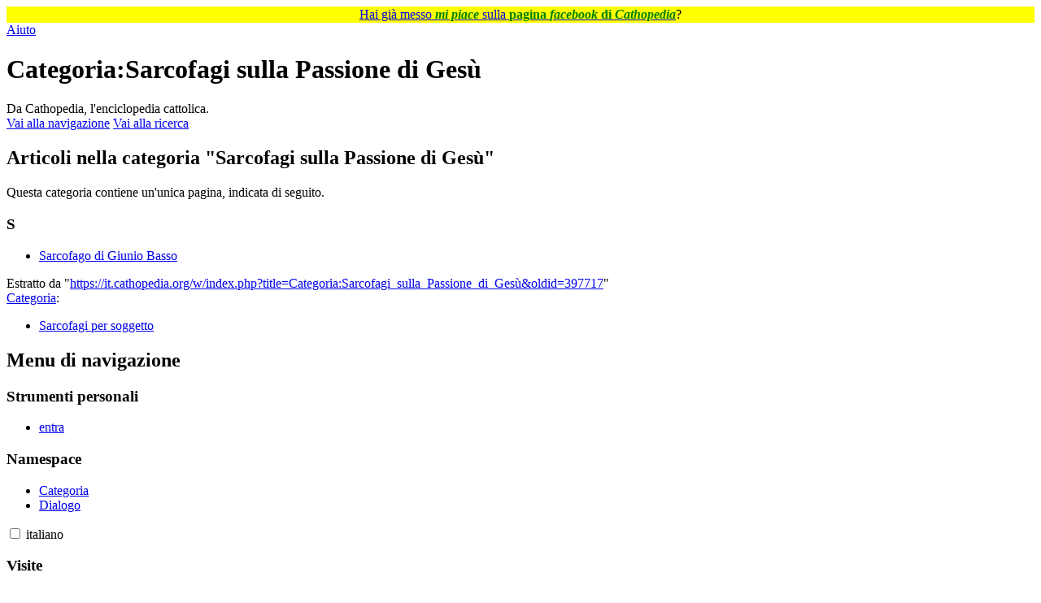

--- FILE ---
content_type: text/html; charset=UTF-8
request_url: https://it.cathopedia.org/wiki/Categoria:Sarcofagi_sulla_Passione_di_Ges%C3%B9
body_size: 26249
content:
<!DOCTYPE html>
<html class="client-nojs" lang="it" dir="ltr">
<head>
<meta charset="UTF-8">
<title>Categoria:Sarcofagi sulla Passione di Gesù - Cathopedia, l'enciclopedia cattolica</title>
<script>(function(){var className="client-js";var cookie=document.cookie.match(/(?:^|; )cathopedia_l_itmwclientpreferences=([^;]+)/);if(cookie){cookie[1].split('%2C').forEach(function(pref){className=className.replace(new RegExp('(^| )'+pref.replace(/-clientpref-\w+$|[^\w-]+/g,'')+'-clientpref-\\w+( |$)'),'$1'+pref+'$2');});}document.documentElement.className=className;}());RLCONF={"wgBreakFrames":false,"wgSeparatorTransformTable":[",\t."," \t,"],"wgDigitTransformTable":["",""],"wgDefaultDateFormat":"dmy","wgMonthNames":["","gennaio","febbraio","marzo","aprile","maggio","giugno","luglio","agosto","settembre","ottobre","novembre","dicembre"],"wgRequestId":"aXGepxpnRFh6b4_6fgZIVgAAAAA","wgCanonicalNamespace":"Category","wgCanonicalSpecialPageName":false,"wgNamespaceNumber":14,"wgPageName":"Categoria:Sarcofagi_sulla_Passione_di_Gesù","wgTitle":"Sarcofagi sulla Passione di Gesù","wgCurRevisionId":397717,"wgRevisionId":397717,"wgArticleId":81583,"wgIsArticle":true,"wgIsRedirect":false,"wgAction":"view","wgUserName":null,"wgUserGroups":["*"],"wgCategories":["Sarcofagi per soggetto"],"wgPageViewLanguage":"it","wgPageContentLanguage":"it","wgPageContentModel":"wikitext","wgRelevantPageName":"Categoria:Sarcofagi_sulla_Passione_di_Gesù","wgRelevantArticleId":81583,"wgIsProbablyEditable":false,"wgRelevantPageIsProbablyEditable":false,"wgRestrictionEdit":[],"wgRestrictionMove":[],"wgCiteReferencePreviewsActive":false,"wgMFDisplayWikibaseDescriptions":{"search":false,"watchlist":false,"tagline":false}};
RLSTATE={"site.styles":"ready","user.styles":"ready","user":"ready","user.options":"loading","mediawiki.action.styles":"ready","mediawiki.helplink":"ready","skins.vector.styles.legacy":"ready","ext.tmh.player.styles":"ready"};RLPAGEMODULES=["site","mediawiki.page.ready","skins.vector.legacy.js","ext.tmh.player","ext.gadget.OpenStreetMap","ext.gadget.ReferenceTooltips","ext.gadget.WikiMiniAtlas","ext.gadget.ExternalSearch","ext.gadget.SimilarTitles"];</script>
<script>(RLQ=window.RLQ||[]).push(function(){mw.loader.impl(function(){return["user.options@12s5i",function($,jQuery,require,module){mw.user.tokens.set({"patrolToken":"+\\","watchToken":"+\\","csrfToken":"+\\"});
}];});});</script>
<link rel="stylesheet" href="/w/load.php?lang=it&amp;modules=ext.tmh.player.styles%7Cmediawiki.action.styles%7Cmediawiki.helplink%7Cskins.vector.styles.legacy&amp;only=styles&amp;skin=vector">
<script async="" src="/w/load.php?lang=it&amp;modules=startup&amp;only=scripts&amp;raw=1&amp;skin=vector"></script>
<meta name="ResourceLoaderDynamicStyles" content="">
<link rel="stylesheet" href="/w/load.php?lang=it&amp;modules=site.styles&amp;only=styles&amp;skin=vector">
<meta name="generator" content="MediaWiki 1.43.5">
<meta name="robots" content="noindex,nofollow,max-image-preview:standard">
<meta name="format-detection" content="telephone=no">
<meta name="viewport" content="width=1120">
<link rel="icon" href="/w/images/logo/SanPietro.ico">
<link rel="search" type="application/opensearchdescription+xml" href="/w/rest.php/v1/search" title="Cathopedia (it)">
<link rel="EditURI" type="application/rsd+xml" href="https://it.cathopedia.org/w/api.php?action=rsd">
<link rel="license" href="http://creativecommons.org/licenses/by-sa/3.0/">
<link rel="alternate" type="application/rss+xml" title="Feed RSS di Cathopedia" href="/w/index.php?title=Speciale:UltimeModifiche&amp;feed=rss">
<link rel="alternate" type="application/atom+xml" title="Feed Atom di Cathopedia" href="/w/index.php?title=Speciale:UltimeModifiche&amp;feed=atom">
</head>
<body class="skin-vector-legacy mediawiki ltr sitedir-ltr mw-hide-empty-elt ns-14 ns-subject page-Categoria_Sarcofagi_sulla_Passione_di_Gesù rootpage-Categoria_Sarcofagi_sulla_Passione_di_Gesù skin-vector action-view"><div id="mw-page-base" class="noprint"></div>
<div id="mw-head-base" class="noprint"></div>
<div id="content" class="mw-body" role="main">
	<a id="top"></a>
	<div id="siteNotice"><div id="localNotice" data-nosnippet=""><div class="sitenotice" lang="it" dir="ltr"><p style="text-align:center; background-color: yellow; padding: 0.05em 0.2em; font-size:100%; margin: 0 auto;">
<span typeof="mw:File"><a href="/wiki/File:Mi_piace_FB.png" class="mw-file-description"><img src="//commons.cathopedia.org/w/images/commons/thumb/4/46/Mi_piace_FB.png/14px-Mi_piace_FB.png" decoding="async" width="14" height="12" class="mw-file-element" srcset="//commons.cathopedia.org/w/images/commons/thumb/4/46/Mi_piace_FB.png/21px-Mi_piace_FB.png 1.5x, //commons.cathopedia.org/w/images/commons/thumb/4/46/Mi_piace_FB.png/28px-Mi_piace_FB.png 2x" /></a></span> <a target="_blank" rel="nofollow noreferrer noopener" class="external text" href="https://www.facebook.com/cathopedia">Hai già messo <span style="color: green;"><i><b>mi piace</b></i></span> sulla <span style="color: green;"><b>pagina <i>facebook</i> di <i>Cathopedia</i></b></span></a>? <span typeof="mw:File"><a href="/wiki/File:Mi_piace_FB_rovesciato.png" class="mw-file-description"><img src="//commons.cathopedia.org/w/images/commons/thumb/4/44/Mi_piace_FB_rovesciato.png/14px-Mi_piace_FB_rovesciato.png" decoding="async" width="14" height="12" class="mw-file-element" srcset="//commons.cathopedia.org/w/images/commons/thumb/4/44/Mi_piace_FB_rovesciato.png/21px-Mi_piace_FB_rovesciato.png 1.5x, //commons.cathopedia.org/w/images/commons/thumb/4/44/Mi_piace_FB_rovesciato.png/28px-Mi_piace_FB_rovesciato.png 2x" /></a></span>
</p></div></div></div>
	<div class="mw-indicators">
	<div id="mw-indicator-mw-helplink" class="mw-indicator"><a href="https://www.mediawiki.org/wiki/Special:MyLanguage/Help:Categories" target="_blank" class="mw-helplink"><span class="mw-helplink-icon"></span>Aiuto</a></div>
	</div>
	<h1 id="firstHeading" class="firstHeading mw-first-heading"><span class="mw-page-title-namespace">Categoria</span><span class="mw-page-title-separator">:</span><span class="mw-page-title-main">Sarcofagi sulla Passione di Gesù</span></h1>
	<div id="bodyContent" class="vector-body">
		<div id="siteSub" class="noprint">Da Cathopedia, l&#039;enciclopedia cattolica.</div>
		<div id="contentSub"><div id="mw-content-subtitle"></div></div>
		<div id="contentSub2"></div>
		
		<div id="jump-to-nav"></div>
		<a class="mw-jump-link" href="#mw-head">Vai alla navigazione</a>
		<a class="mw-jump-link" href="#searchInput">Vai alla ricerca</a>
		<div id="mw-content-text" class="mw-body-content"><div class="mw-content-ltr mw-parser-output" lang="it" dir="ltr">
<!-- 
NewPP limit report
Cached time: 20260121234442
Cache expiry: 86400
Reduced expiry: false
Complications: []
CPU time usage: 0.001 seconds
Real time usage: 0.001 seconds
Preprocessor visited node count: 1/1000000
Post‐expand include size: 0/2097152 bytes
Template argument size: 0/2097152 bytes
Highest expansion depth: 1/100
Expensive parser function count: 0/130
Unstrip recursion depth: 0/20
Unstrip post‐expand size: 0/5000000 bytes
ExtLoops count: 0/500
-->
<!--
Transclusion expansion time report (%,ms,calls,template)
100.00%    0.000      1 -total
-->

<!-- Saved in parser cache with key cathopedia_l_it:pcache:idhash:81583-0!canonical and timestamp 20260121234442 and revision id 397717. Rendering was triggered because: page-view
 -->
</div><div class="mw-category-generated" lang="it" dir="ltr"><div id="mw-pages">
<h2>Articoli nella categoria "Sarcofagi sulla Passione di Gesù"</h2>
<p>Questa categoria contiene un'unica pagina, indicata di seguito.
</p><div lang="it" dir="ltr" class="mw-content-ltr"><div class="mw-category"><div class="mw-category-group"><h3>S</h3>
<ul><li><a href="/wiki/Sarcofago_di_Giunio_Basso" title="Sarcofago di Giunio Basso">Sarcofago di Giunio Basso</a></li></ul></div></div></div>
</div></div>
<div class="printfooter" data-nosnippet="">Estratto da "<a dir="ltr" href="https://it.cathopedia.org/w/index.php?title=Categoria:Sarcofagi_sulla_Passione_di_Gesù&amp;oldid=397717">https://it.cathopedia.org/w/index.php?title=Categoria:Sarcofagi_sulla_Passione_di_Gesù&amp;oldid=397717</a>"</div></div>
		<div id="catlinks" class="catlinks" data-mw="interface"><div id="mw-normal-catlinks" class="mw-normal-catlinks"><a href="/wiki/Speciale:Categorie" title="Speciale:Categorie">Categoria</a>: <ul><li><a href="/wiki/Categoria:Sarcofagi_per_soggetto" title="Categoria:Sarcofagi per soggetto">Sarcofagi per soggetto</a></li></ul></div></div>
	</div>
</div>

<div id="mw-navigation">
	<h2>Menu di navigazione</h2>
	<div id="mw-head">
		
<nav id="p-personal" class="mw-portlet mw-portlet-personal vector-user-menu-legacy vector-menu" aria-labelledby="p-personal-label"  >
	<h3
		id="p-personal-label"
		
		class="vector-menu-heading "
	>
		<span class="vector-menu-heading-label">Strumenti personali</span>
	</h3>
	<div class="vector-menu-content">
		
		<ul class="vector-menu-content-list">
			
			<li id="pt-login" class="mw-list-item"><a href="/w/index.php?title=Speciale:Entra&amp;returnto=Categoria%3ASarcofagi+sulla+Passione+di+Ges%C3%B9" title="Si consiglia di effettuare l&#039;accesso, anche se non è obbligatorio [o]" accesskey="o"><span>entra</span></a></li>
		</ul>
		
	</div>
</nav>

		<div id="left-navigation">
			
<nav id="p-namespaces" class="mw-portlet mw-portlet-namespaces vector-menu-tabs vector-menu-tabs-legacy vector-menu" aria-labelledby="p-namespaces-label"  >
	<h3
		id="p-namespaces-label"
		
		class="vector-menu-heading "
	>
		<span class="vector-menu-heading-label">Namespace</span>
	</h3>
	<div class="vector-menu-content">
		
		<ul class="vector-menu-content-list">
			
			<li id="ca-nstab-category" class="selected mw-list-item"><a href="/wiki/Categoria:Sarcofagi_sulla_Passione_di_Ges%C3%B9" title="Vedi la pagina della categoria [c]" accesskey="c"><span>Categoria</span></a></li><li id="ca-talk" class="new mw-list-item"><a href="/w/index.php?title=Discussioni_categoria:Sarcofagi_sulla_Passione_di_Ges%C3%B9&amp;action=edit&amp;redlink=1" rel="discussion" class="new" title="Vedi le discussioni relative a questa pagina (la pagina non esiste) [t]" accesskey="t"><span>Dialogo</span></a></li>
		</ul>
		
	</div>
</nav>

			
<nav id="p-variants" class="mw-portlet mw-portlet-variants emptyPortlet vector-menu-dropdown vector-menu" aria-labelledby="p-variants-label"  >
	<input type="checkbox"
		id="p-variants-checkbox"
		role="button"
		aria-haspopup="true"
		data-event-name="ui.dropdown-p-variants"
		class="vector-menu-checkbox"
		aria-labelledby="p-variants-label"
	>
	<label
		id="p-variants-label"
		
		class="vector-menu-heading "
	>
		<span class="vector-menu-heading-label">italiano</span>
	</label>
	<div class="vector-menu-content">
		
		<ul class="vector-menu-content-list">
			
			
		</ul>
		
	</div>
</nav>

		</div>
		<div id="right-navigation">
			
<nav id="p-views" class="mw-portlet mw-portlet-views vector-menu-tabs vector-menu-tabs-legacy vector-menu" aria-labelledby="p-views-label"  >
	<h3
		id="p-views-label"
		
		class="vector-menu-heading "
	>
		<span class="vector-menu-heading-label">Visite</span>
	</h3>
	<div class="vector-menu-content">
		
		<ul class="vector-menu-content-list">
			
			<li id="ca-view" class="selected mw-list-item"><a href="/wiki/Categoria:Sarcofagi_sulla_Passione_di_Ges%C3%B9"><span>Leggi</span></a></li><li id="ca-viewsource" class="mw-list-item"><a href="/w/index.php?title=Categoria:Sarcofagi_sulla_Passione_di_Ges%C3%B9&amp;action=edit" title="Questa pagina è protetta, ma puoi vedere il suo codice sorgente [e]" accesskey="e"><span>Visualizza sorgente</span></a></li><li id="ca-history" class="mw-list-item"><a href="/w/index.php?title=Categoria:Sarcofagi_sulla_Passione_di_Ges%C3%B9&amp;action=history" title="Versioni precedenti di questa pagina [h]" accesskey="h"><span>Cronologia</span></a></li>
		</ul>
		
	</div>
</nav>

			
<nav id="p-cactions" class="mw-portlet mw-portlet-cactions emptyPortlet vector-menu-dropdown vector-menu" aria-labelledby="p-cactions-label"  title="Altre opzioni" >
	<input type="checkbox"
		id="p-cactions-checkbox"
		role="button"
		aria-haspopup="true"
		data-event-name="ui.dropdown-p-cactions"
		class="vector-menu-checkbox"
		aria-labelledby="p-cactions-label"
	>
	<label
		id="p-cactions-label"
		
		class="vector-menu-heading "
	>
		<span class="vector-menu-heading-label">Altro</span>
	</label>
	<div class="vector-menu-content">
		
		<ul class="vector-menu-content-list">
			
			
		</ul>
		
	</div>
</nav>

			
<div id="p-search" role="search" class="vector-search-box-vue  vector-search-box-show-thumbnail vector-search-box-auto-expand-width vector-search-box">
	<h3 >Cerca</h3>
	<form action="/w/index.php" id="searchform" class="vector-search-box-form">
		<div id="simpleSearch"
			class="vector-search-box-inner"
			 data-search-loc="header-navigation">
			<input class="vector-search-box-input"
				 type="search" name="search" placeholder="Cerca in Cathopedia" aria-label="Cerca in Cathopedia" autocapitalize="sentences" title="Cerca in questa wiki [f]" accesskey="f" id="searchInput"
			>
			<input type="hidden" name="title" value="Speciale:Ricerca">
			<input id="mw-searchButton"
				 class="searchButton mw-fallbackSearchButton" type="submit" name="fulltext" title="Cerca il testo indicato nelle pagine" value="Ricerca">
			<input id="searchButton"
				 class="searchButton" type="submit" name="go" title="Vai a una pagina con il titolo indicato, se esiste" value="Vai">
		</div>
	</form>
</div>

		</div>
	</div>
	
<div id="mw-panel" class="vector-legacy-sidebar">
	<div id="p-logo" role="banner">
		<a class="mw-wiki-logo" href="/wiki/Cathopedia:Pagina_principale"
			title="Visita la pagina principale"></a>
	</div>
	
<nav id="p-Cathopedia" class="mw-portlet mw-portlet-Cathopedia vector-menu-portal portal vector-menu" aria-labelledby="p-Cathopedia-label"  >
	<h3
		id="p-Cathopedia-label"
		
		class="vector-menu-heading "
	>
		<span class="vector-menu-heading-label">Cathopedia</span>
	</h3>
	<div class="vector-menu-content">
		
		<ul class="vector-menu-content-list">
			
			<li id="n-Tutte-le-voci" class="mw-list-item"><a href="/wiki/Speciale:TutteLePagine"><span>Tutte le voci</span></a></li><li id="n-L&#039;albero-delle-categorie" class="mw-list-item"><a href="/wiki/Categoria:Enciclopedia"><span>L&#039;albero delle categorie</span></a></li><li id="n-Ultime-voci-inserite" class="mw-list-item"><a href="/wiki/Speciale:PaginePi%C3%B9Recenti"><span>Ultime voci inserite</span></a></li><li id="n-Una-voce-a-caso" class="mw-list-item"><a href="/wiki/Speciale:PaginaCasuale"><span>Una voce a caso</span></a></li><li id="n-Progetto-internazionale" class="mw-list-item"><a href="https://www.cathopedia.org/wiki/"><span>Progetto internazionale</span></a></li>
		</ul>
		
	</div>
</nav>

	
<nav id="p-Documentazione" class="mw-portlet mw-portlet-Documentazione vector-menu-portal portal vector-menu" aria-labelledby="p-Documentazione-label"  >
	<h3
		id="p-Documentazione-label"
		
		class="vector-menu-heading "
	>
		<span class="vector-menu-heading-label">Documentazione</span>
	</h3>
	<div class="vector-menu-content">
		
		<ul class="vector-menu-content-list">
			
			<li id="n-Il-progetto-di-Cathopedia" class="mw-list-item"><a href="/wiki/Cathopedia:Progetto"><span>Il progetto di Cathopedia</span></a></li><li id="n-Domande-frequenti-sul-progetto" class="mw-list-item"><a href="/wiki/Cathopedia:Domande_frequenti"><span>Domande frequenti sul progetto</span></a></li><li id="n-Guida-alla-consultazione" class="mw-list-item"><a href="/wiki/Aiuto:Consultazione"><span>Guida alla consultazione</span></a></li>
		</ul>
		
	</div>
</nav>

<nav id="p-Comunità" class="mw-portlet mw-portlet-Comunità vector-menu-portal portal vector-menu" aria-labelledby="p-Comunità-label"  >
	<h3
		id="p-Comunità-label"
		
		class="vector-menu-heading "
	>
		<span class="vector-menu-heading-label">Comunità</span>
	</h3>
	<div class="vector-menu-content">
		
		<ul class="vector-menu-content-list">
			
			<li id="n-Siti-suggeriti" class="mw-list-item"><a href="/wiki/Cathopedia:Siti_suggeriti"><span>Siti suggeriti</span></a></li>
		</ul>
		
	</div>
</nav>

<nav id="p-Come_aiutare" class="mw-portlet mw-portlet-Come_aiutare vector-menu-portal portal vector-menu" aria-labelledby="p-Come_aiutare-label"  >
	<h3
		id="p-Come_aiutare-label"
		
		class="vector-menu-heading "
	>
		<span class="vector-menu-heading-label">Come aiutare</span>
	</h3>
	<div class="vector-menu-content">
		
		<ul class="vector-menu-content-list">
			
			<li id="n-Spargi-la-voce" class="mw-list-item"><a href="/wiki/Cathopedia:Spargi_la_voce"><span>Spargi la voce</span></a></li><li id="n-Collabora-economicamente" class="mw-list-item"><a href="/wiki/Cathopedia:Donazioni"><span>Collabora economicamente</span></a></li><li id="n-Il-plugin-di-Cathopedia-per-Wordpress" class="mw-list-item"><a href="/wiki/Cathopedia:Wordpress"><span>Il plugin di Cathopedia per Wordpress</span></a></li>
		</ul>
		
	</div>
</nav>

<nav id="p-Contributori" class="mw-portlet mw-portlet-Contributori emptyPortlet vector-menu-portal portal vector-menu" aria-labelledby="p-Contributori-label"  >
	<h3
		id="p-Contributori-label"
		
		class="vector-menu-heading "
	>
		<span class="vector-menu-heading-label">Contributori</span>
	</h3>
	<div class="vector-menu-content">
		
		<ul class="vector-menu-content-list">
			
			
		</ul>
		
	</div>
</nav>

<nav id="p-tb" class="mw-portlet mw-portlet-tb vector-menu-portal portal vector-menu" aria-labelledby="p-tb-label"  >
	<h3
		id="p-tb-label"
		
		class="vector-menu-heading "
	>
		<span class="vector-menu-heading-label">strumenti</span>
	</h3>
	<div class="vector-menu-content">
		
		<ul class="vector-menu-content-list">
			
			<li id="t-whatlinkshere" class="mw-list-item"><a href="/wiki/Speciale:PuntanoQui/Categoria:Sarcofagi_sulla_Passione_di_Ges%C3%B9" title="Elenco di tutte le pagine che sono collegate a questa [j]" accesskey="j"><span>Pagine che richiamano questa</span></a></li><li id="t-recentchangeslinked" class="mw-list-item"><a href="/wiki/Speciale:ModificheCorrelate/Categoria:Sarcofagi_sulla_Passione_di_Ges%C3%B9" rel="nofollow" title="Elenco delle ultime modifiche alle pagine collegate a questa [k]" accesskey="k"><span>Modifiche correlate</span></a></li><li id="t-upload" class="mw-list-item"><a href="//commons.cathopedia.org/wiki/Special:Upload" title="Carica file multimediali [u]" accesskey="u"><span>Carica un file</span></a></li><li id="t-specialpages" class="mw-list-item"><a href="/wiki/Speciale:PagineSpeciali" title="Elenco di tutte le pagine speciali [q]" accesskey="q"><span>Pagine speciali</span></a></li><li id="t-permalink" class="mw-list-item"><a href="/w/index.php?title=Categoria:Sarcofagi_sulla_Passione_di_Ges%C3%B9&amp;oldid=397717" title="Collegamento permanente a questa versione di questa pagina"><span>Link permanente</span></a></li><li id="t-info" class="mw-list-item"><a href="/w/index.php?title=Categoria:Sarcofagi_sulla_Passione_di_Ges%C3%B9&amp;action=info" title="Ulteriori informazioni su questa pagina"><span>Informazioni pagina</span></a></li>
		</ul>
		
	</div>
</nav>

<nav id="p-Fonti" class="mw-portlet mw-portlet-Fonti vector-menu-portal portal vector-menu" aria-labelledby="p-Fonti-label"  >
	<h3
		id="p-Fonti-label"
		
		class="vector-menu-heading "
	>
		<span class="vector-menu-heading-label">Fonti</span>
	</h3>
	<div class="vector-menu-content">
		
		<ul class="vector-menu-content-list">
			
			<li id="n-Martirologio-Romano-PDF" class="mw-list-item"><a href="https://commons.cathopedia.org/wiki/File:Martirologio_Romano.pdf" rel="nofollow" target="_blank"><span>Martirologio Romano PDF</span></a></li><li id="n-Cerca-nella-Bibbia-CEI-2008" class="mw-list-item"><a href="http://bibbia.qumran2.net/index.php?Search=&quot;Sarcofagi+sulla+Passione+di+Ges%C3%B9&quot;&amp;SearchButton=Cerca" rel="nofollow" target="_blank"><span>Cerca nella Bibbia CEI 2008</span></a></li><li id="n-Cerca-nella-Bibbia-CEI-1974" class="mw-list-item"><a href="http://bibbia.qumran2.net/index.php?Search=&quot;Sarcofagi+sulla+Passione+di+Ges%C3%B9&quot;&amp;SearchButton=Cerca&amp;Versions[]=bible_it_cei1974" rel="nofollow" target="_blank"><span>Cerca nella Bibbia CEI 1974</span></a></li><li id="n-Cerca-nella-Bibbia-Interconfessionale" class="mw-list-item"><a href="http://www.lachiesa.it/bibbia.php?ricerca=testo&amp;Testo=Sarcofagi+sulla+Passione+di+Ges%C3%B9&amp;Cerca=Cerca&amp;libro=0&amp;id_versioni=2&amp;VersettoOn=1" rel="nofollow" target="_blank"><span>Cerca nella Bibbia Interconfessionale</span></a></li><li id="n-Cerca-nella-Bibbia-CEI-1974-(LaParola.net)" class="mw-list-item"><a href="http://www.laparola.net/ricerca.php?frase=Sarcofagi+sulla+Passione+di+Ges%C3%B9&amp;versione=C.E.I." rel="nofollow" target="_blank"><span>Cerca nella Bibbia CEI 1974 (LaParola.net)</span></a></li><li id="n-Cerca-sul-sito-vaticano" class="mw-list-item"><a href="http://www.google.com/search?num=100&amp;q=&quot;Sarcofagi+sulla+Passione+di+Ges%C3%B9&quot;+site%3Awww.vatican.va" rel="nofollow" target="_blank"><span>Cerca sul sito vaticano</span></a></li><li id="n-Cerca-nel-CCC" class="mw-list-item"><a href="http://www.google.com/search?num=100&amp;q=&quot;Sarcofagi+sulla+Passione+di+Ges%C3%B9&quot;+site%3Awww.vatican.va%2Farchive%2Fcatechism_it%2F" rel="nofollow" target="_blank"><span>Cerca nel CCC</span></a></li><li id="n-Cerca-nel-CDC" class="mw-list-item"><a href="https://www.vatican.va/archive/cod-iuris-canonici/cic_index_it.html" rel="nofollow" target="_blank"><span>Cerca nel CDC</span></a></li><li id="n-Cerca-sul-sito-Treccani" class="mw-list-item"><a href="http://www.google.com/search?num=100&amp;q=&quot;Sarcofagi+sulla+Passione+di+Ges%C3%B9&quot;+site%3Awww.treccani.it" rel="nofollow" target="_blank"><span>Cerca sul sito Treccani</span></a></li>
		</ul>
		
	</div>
</nav>

<nav id="p-coll-print_export" class="mw-portlet mw-portlet-coll-print_export vector-menu-portal portal vector-menu" aria-labelledby="p-coll-print_export-label"  >
	<h3
		id="p-coll-print_export-label"
		
		class="vector-menu-heading "
	>
		<span class="vector-menu-heading-label">Stampa/esporta</span>
	</h3>
	<div class="vector-menu-content">
		
		<ul class="vector-menu-content-list">
			
			<li id="coll-create_a_book" class="mw-list-item"><a href="/w/index.php?title=Speciale:Libro&amp;bookcmd=book_creator&amp;referer=Categoria%3ASarcofagi+sulla+Passione+di+Ges%C3%B9"><span>Crea un libro</span></a></li><li id="coll-download-as-rl" class="mw-list-item"><a href="/w/index.php?title=Speciale:Libro&amp;bookcmd=render_article&amp;arttitle=Categoria%3ASarcofagi+sulla+Passione+di+Ges%C3%B9&amp;returnto=Categoria%3ASarcofagi+sulla+Passione+di+Ges%C3%B9&amp;oldid=397717&amp;writer=rl"><span>Scarica come PDF</span></a></li><li id="t-print" class="mw-list-item"><a href="/w/index.php?title=Categoria:Sarcofagi_sulla_Passione_di_Ges%C3%B9&amp;printable=yes" title="Versione stampabile di questa pagina [p]" accesskey="p"><span>Versione stampabile</span></a></li>
		</ul>
		
	</div>
</nav>

	
</div>

</div>

<footer id="footer" class="mw-footer" >
	<ul id="footer-info">
	<li id="footer-info-lastmod"> Questa pagina è stata modificata per l'ultima volta il 20 gen 2015 alle 07:00.</li>
	<li id="footer-info-copyright">Il contenuto è disponibile sotto la <a class="external" rel="nofollow" href="http://creativecommons.org/licenses/by-sa/3.0/">Attribution-Share Alike 3.0 Unported</a>.</li>
</ul>

	<ul id="footer-places">
	<li id="footer-places-privacy"><a href="/wiki/Cathopedia:Informazioni_sulla_privacy">Informazioni sulla privacy</a></li>
	<li id="footer-places-about"><a href="/wiki/Cathopedia:Cosa_%C3%A8">Informazioni su Cathopedia</a></li>
	<li id="footer-places-disclaimers"><a href="/wiki/Cathopedia:Garanzia">Avvertenza</a></li>
	<li id="footer-places-mobileview"><a href="https://it.cathopedia.org/w/index.php?title=Categoria:Sarcofagi_sulla_Passione_di_Ges%C3%B9&amp;mobileaction=toggle_view_mobile" class="noprint stopMobileRedirectToggle">Versione mobile</a></li>
</ul>

	<ul id="footer-icons" class="noprint">
	<li id="footer-copyrightico"><a href="http://creativecommons.org/licenses/by-sa/3.0/" class="cdx-button cdx-button--fake-button cdx-button--size-large cdx-button--fake-button--enabled" target="_blank"><img src="/w/resources/assets/licenses/cc-by-sa.png" alt="Attribution-Share Alike 3.0 Unported" width="88" height="31" loading="lazy"></a></li>
	<li id="footer-poweredbyico"><a href="https://www.mediawiki.org/" class="cdx-button cdx-button--fake-button cdx-button--size-large cdx-button--fake-button--enabled" target="_blank"><img src="/w/resources/assets/poweredby_mediawiki.svg" alt="Powered by MediaWiki" width="88" height="31" loading="lazy"></a></li>
</ul>

</footer>

<script>(RLQ=window.RLQ||[]).push(function(){mw.config.set({"wgBackendResponseTime":143,"wgPageParseReport":{"limitreport":{"cputime":"0.001","walltime":"0.001","ppvisitednodes":{"value":1,"limit":1000000},"postexpandincludesize":{"value":0,"limit":2097152},"templateargumentsize":{"value":0,"limit":2097152},"expansiondepth":{"value":1,"limit":100},"expensivefunctioncount":{"value":0,"limit":130},"unstrip-depth":{"value":0,"limit":20},"unstrip-size":{"value":0,"limit":5000000},"timingprofile":["100.00%    0.000      1 -total"]},"loops":{"limitreport-count-limited":{"value":0,"limit":500}},"cachereport":{"timestamp":"20260121234442","ttl":86400,"transientcontent":false}}});});</script>
<!-- Matomo -->
<script type="text/javascript">
  var _paq = _paq || [];
  _paq.push(["trackPageView"]);
  _paq.push(["enableLinkTracking"]);

  (function() {
    var u = (("https:" == document.location.protocol) ? "https" : "http") + "://"+"cathopedia.org/piwik/";
    _paq.push(["setTrackerUrl", u+"piwik.php"]);
    _paq.push(["setSiteId", "4"]);
    var d=document, g=d.createElement("script"), s=d.getElementsByTagName("script")[0]; g.type="text/javascript";
    g.defer=true; g.async=true; g.src=u+"piwik.js"; s.parentNode.insertBefore(g,s);
  })();
</script>
<!-- End Matomo Code -->

<!-- Matomo Image Tracker -->
<noscript><img src="https://cathopedia.org/piwik/piwik.php?idsite=4&rec=1" style="border:0" alt="" /></noscript>
<!-- End Matomo --><script type="text/javascript" src="https://static.addtoany.com/menu/page.js"></script>
</body>
</html>